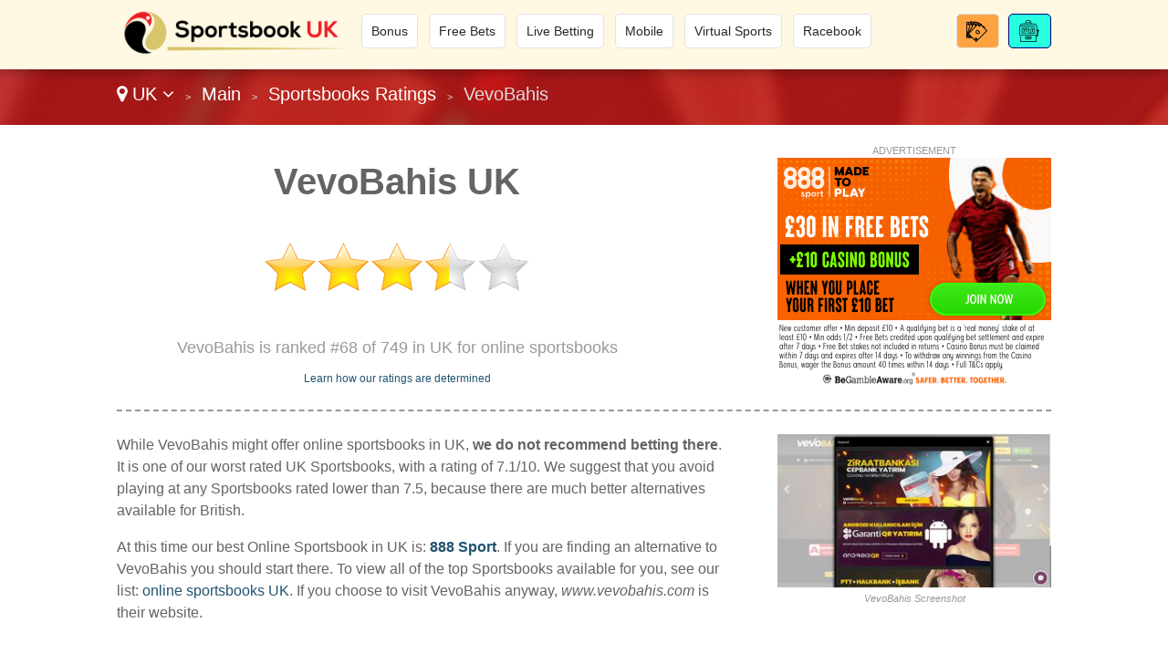

--- FILE ---
content_type: text/html
request_url: https://www.sportsbookuk.uk/lang-en/review/vevobahis/
body_size: 5483
content:
<!DOCTYPE html>

<html lang="en">
<head>
  <meta http-equiv="Content-Type" content="text/html; charset=UTF-8" />
  <title>VevoBahis UK - Betting at VevoBahis for British</title>
  <meta name="description" content="Is betting on sports possible at VevoBahis in UK? Claim your bonus code and free bets for British. Visit here for VevoBahis software and withdrawal time.">
  <meta name="viewport" content="width=device-width,initial-scale=1,maximum-scale=1">
  
  
  <link href="/favicon.ico" rel="shortcut icon" type="image/x-icon" />
  <link rel="alternate" href="https://www.sportsbookuk.uk/lang-en/review/vevobahis/" hreflang="en-gb">
  <link rel="stylesheet" href="/cm/css/font-awesome.min.css">
  <link rel="stylesheet" href="https://e02a11977a5b4238cff2.ucr.io/https://source.rvmp.net/images/go-style.css">
  <link rel="stylesheet" href="/go-style-custom.css">
  <link rel="stylesheet" href="https://e02a11977a5b4238cff2.ucr.io/https://source.rvmp.net/images/go-mobile-style.css">
  <style>
	.button-flag:before {
		background:url(https://e02a11977a5b4238cff2.ucr.io/https://source.rvmp.net/images/flags/gb.png) no-repeat left center transparent !important;
	}

  </style>

   <link rel="stylesheet" href="https://e02a11977a5b4238cff2.ucr.io/https://source.rvmp.net/font-awesome-animation.min.css">
   <link rel="stylesheet" href="https://e02a11977a5b4238cff2.ucr.io/https://source.rvmp.net/aos.css">
<script defer data-domain="sportsbookuk.uk" src="https://plausible.io/js/script.outbound-links.js"></script>
</head>
<body style="background-image:url(/images/darts-bg.jpg)">
<header style="" data-aos="fade-down">
  <div id="header">
	<div class="xlogocontain" style="">
	<a href="https://www.sportsbookuk.uk/lang-en/" title="online Online Sportsbook UK"><img src="https://www.sportsbookuk.uk/images/sportsbook-uk.png" alt="logo"></a>
	</div>
	<div class="mobile-button-contain">
	<a id="menubars" class="fa fa-bars" aria-hidden="true" href="javascript:void(0)" onclick="document.getElementById('xbannercontain').style.display='block';document.getElementById('menubars').style.display='none';document.getElementById('menubars1').style.display='block';"></a>
	<a id="menubars1" class="fa fa-bars" aria-hidden="true" href="javascript:void(0)" onclick="document.getElementById('xbannercontain').style.display='none';document.getElementById('menubars').style.display='block';document.getElementById('menubars1').style.display='none';"></a>
	</div>
	<div id="xbannercontain" class="xbannercontain" style="">
		<div class="topmenu-contain">
			<div class="topmenu">
			<a href="https://www.sportsbookuk.uk/lang-en/review/page-1/filter-bonus/" title="Bonus UK">Bonus</a>
			</div>
			<div class="topmenu">
			<a href="https://www.sportsbookuk.uk/lang-en/review/page-1/filter-freebets/" title="Free Bets UK">Free Bets</a>
			</div>
			<div class="topmenu">
			<a href="https://www.sportsbookuk.uk/lang-en/review/page-1/filter-livebetting/" title="livebetting UK">Live Betting</a>
			</div>
			<div class="topmenu">
			<a href="https://www.sportsbookuk.uk/lang-en/review/page-1/filter-mobile/" title="Mobile UK">Mobile</a>
			</div>
			<div class="topmenu">
			<a href="https://www.sportsbookuk.uk/lang-en/review/page-1/filter-virtualsports/" title="Virtual Sports UK">Virtual Sports</a>
			</div>
			<div class="topmenu">
			<a href="https://www.sportsbookuk.uk/lang-en/review/page-1/filter-racebook/" title="Racebook UK">Racebook</a>
			</div>
			<div class="chromehack"> </div>
		</div>
			<div class="topmenu redtabb-casino" style="background-image: url(/cm/images/css-images/slots.png); " onclick="window.location = 'https://www.onlinecasinolist.eu/go/unitedkingdom-en/';">
			<a href="https://www.onlinecasinolist.eu/go/unitedkingdom-en/" title="Online Casinos UK" class="redtab1">Online Casinos</a>
			</div>
			<div class="topmenu redtabb-poker" style="background-image: url(/cm/images/css-images/videopoker.png); " onclick="window.location = 'https://www.pokerrankings.eu/go/unitedkingdom-en/';">
			<a href="https://www.pokerrankings.eu/go/unitedkingdom-en/" title="
uk Poker Site" class="redtab1">Online Poker</a>
			</div>

	</div>
	<div class="chromehack"> </div>
  </div>
</header>
		<div class="wrapper" style="">
	<div id="importantmessage1" class="importantmessage" align="center" style="display:none; min-width:260px;">
		<a href="javascript:void(0)" onclick="document.getElementById('importantmessage1').style.display='none';document.getElementById('fade').style.display='none'" class="fa fa-times-circle-o closei" aria-hidden="true"></a>
		<h3><h4 class="fa fa-language" aria-hidden="true" style="font-size:20px; margin:0">&nbsp; Change Language</h4></h3>
		<div>

<a href="javascript:void(0)" onclick="document.getElementById('importantmessage1').style.display='none';document.getElementById('fade').style.display='none'" class="regi">CLOSE</a>
		</div>
	</div>

<div class="header1" style="">
	<div class="navcontain" style=""><a href="https://www.sportsbookratings.eu/go/" style="color:white" class="top-countrylink"><span class="fa fa-map-marker" aria-hidden="true"></span> UK <span class="fa fa-angle-down" aria-hidden="true"></span></a> &nbsp;<span style="font-size:11px">&gt;</span>&nbsp; 
	<a href="https://www.sportsbookuk.uk/lang-en/" style="color:white">Main</a> &nbsp;<span style="font-size:11px">&gt;</span>&nbsp; <a href="https://www.sportsbookuk.uk/lang-en/review/" style="color:white">Sportsbooks Ratings</a> &nbsp;<span style="font-size:11px">&gt;</span>&nbsp; VevoBahis
	</div>
</div>
	<div id="importantmessage2" class="importantmessage" align="center" style="display:none; min-width:260px;">
		<a href="javascript:void(0)" onclick="document.getElementById('importantmessage2').style.display='none';document.getElementById('fade').style.display='none'" class="fa fa-times-circle-o closei" aria-hidden="true"></a>
		<h3><b>888 Sport</b> (Best Alternate)</h3>
		<div>
At this time our best Online Sportsbook in UK is: <b>888 Sport</b>
<p>
<a class="button-cta" href="https://ic.aff-handler.com/C/47587?sr=1846670&anid=" target="_blank" rel="nofollow">888 Sport: $10 Free Bets</a>
</p>
<a href="https://ic.aff-handler.com/C/47587?sr=1846670&anid=" class="regi" target="_blank" rel="nofollow">Start Now with VevoBahis!</a>
		</div>
	</div>

	<div class="review">
		<div class="review-contain">
		  <div class="review-content">
			<div class="review-head1">
				<div class="screen-grab" style="">
					<div class="addisclaimer">
					ADVERTISEMENT
					</div>
				<a href='https://ic.aff-handler.com/C/47587?sr=1846670&anid=' rel='nofollow'><img src='https://source.rvmp.net/images/banners/poker/pkban25/47587.png'/></a>
				</div>
				<div class="listing-h1">
				<h1>VevoBahis UK</h1>
				</div>
				<div class="listing-button" style="">
					<img src="https://e02a11977a5b4238cff2.ucr.io/https://source.rvmp.net/images/new-stars/starsz-7.png" alt="stars" class="reviewstars">
				</div>
				<div class="listing-rank" style="">VevoBahis is ranked #68 of 749 in UK for online sportsbooks
					<div class="full-review-link">
					<a href="https://contact.revampscripts.com/ratings/SportsbookUK.uk/">Learn how our ratings are determined</a>
					</div>
				</div>
			</div>
			
			<div class="review-content2">				
			  <div class="square-ad">
<img src="https://e02a11977a5b4238cff2.ucr.io/https://source.rvmp.net/images/sportsbooks/screens/vevobahiscom2.jpeg" alt="vevobahiscom2" title="vevobahis screen shot" class="screengrab">
				<div class="addisclaimer">
				<i>VevoBahis Screenshot</i>
				</div>
			  </div>
			</div>
			
			<div class="review-content1">
While VevoBahis might offer online sportsbooks in UK, <b>we do not recommend betting there</b>. It is one of our worst rated UK Sportsbooks, with a rating of 7.1/10. We suggest that you avoid playing at any Sportsbooks rated lower than 7.5, because there are much better alternatives available for British.
<p />
At this time our best Online Sportsbook in UK is: <a href="https://www.sportsbookuk.uk/lang-en/review/xxxsport/" title="888 Sport UK"><b>888 Sport</b></a>. If you are finding an alternative to VevoBahis you should start there. To view all of the top Sportsbooks available for you, see our list: <a href="https://www.sportsbookuk.uk/lang-en/review/">online sportsbooks UK</a>. If you choose to visit VevoBahis anyway, <i>www.vevobahis.com</i> is their website.
			</div>			
			<div class="chromehack"> </div>
		  </div>
		</div>
	</div>
	<div class="content4 no11" style="">
	  <div class="content4-contain">
		<h2 class="compare4" style="">
		<span class="no1">Best Alternate</span> in UK for VevoBahis
		</h2>
		<div class="no1-left" style="" data-aos="zoom-in-right">
			<div class="no1-logo" style="background-color:#2f0f00">
			<a href="https://ic.aff-handler.com/C/47587?sr=1846670&anid=" rel="nofollow" target="_blank"><img src="https://e02a11977a5b4238cff2.ucr.io/https://source.rvmp.net/images/sportsbooks/logo/xxxsport.png" alt="xxxsport"></a>
			</div>
		</div>
		<div class="no1-right" style="" data-aos="fade-down">
			<ul class="no1-ul" style=""><li>Your Funds will be Safe and Secure</li>
<li>You can Deposit or Withdraw your Funds without any Hassle</li>
<li>The Sportsbook Software is Smooth and Well Designed</li>
<li>The Sportsbooks and Customer Support are Friendly and Helpful</li>

			</ul>
		</div>
		<div class="no1-buttons-contain" data-aos="zoom-in-left">
		 <div class="no1-button-contain" style="">
		  <div class="button-containl">
			<div style="">
			<a class="realbutton" href="https://ic.aff-handler.com/C/47587?sr=1846670&anid=" rel="nofollow" target="_blank" style="">Create an Account</a>
			</div>
		  </div>
		 </div>
		 <div class="no1-button-contain1" style="">
		  <div class="button-containr">
			<div style="">
			<a class="boxbutton2" href="https://ic.aff-handler.com/C/45368?sr=115403" target='_blank' rel='nofollow' style="">Try for Free</a>
			</div>
		  </div>
		 </div>
		 <div class="chromehack"> </div>
	    </div>
		<div class="no1-bottom" style="" data-aos="fade-up">
			<span class="no1-bottom-link first">
			<a href="https://www.sportsbookuk.uk/lang-en/review/xxxsport/" title="888 Sport UK">888 Sport: See our Review</a>
			</span>
			<div class="respoclear"> </div>
			<span class="no1-bottom-link">
			<a href="https://ic.aff-handler.com/C/47587?sr=1846670&anid=" rel="nofollow" target="_blank"><b>$10 Free Bets - 888 Sport!</b></a>
			</span>
			<div class="respoclear"> </div>
			<span class="no1-bottom-link">
			<a href="https://www.sportsbookuk.uk/lang-en/review/" title="casino UK">Every UK Sportsbook</a>
			</span>
			<div class="chromehack"> </div>
		</div>
		<div class="chromehack"> </div>
	  </div>
	</div>
	<div class="contentorange" style="">
	  <div class="content5-contain">
	    <h1>UK Sportsbook Promos</h1>
		<div class="legal-desc">
		<p>
		<div class='arti-img'>
		<a href='https://www.sportsbookratings.eu/go/promos/en/bigbashleaguebetting/' target='_blank' title='Big Bash League Betting P...'><img src='https://cdn.stockbets.net/images/promos/earn-prize-tickets-for-betting-on-bbl-in-january.jpg' alt='bigbashleaguebetting'></a>
		</div>
		<div class='arti-txt'>
		<a href='https://www.sportsbookratings.eu/go/promos/en/bigbashleaguebetting/' target='_blank' class='promolisttitle'>Big Bash League Betting Promotion Offers Bangladeshi Prize Tickets For Winning Premium Subscriptions And Free Bets Throughout January</a>
		<br />Big Bash League betting promotion allows users to earn prize tickets by placing bets on BBL matches throughout January. Bettors in Bangladesh can earn promotional tickets in three categories and win smartphones or subscriptions. Winners are randomly selected from ticket holders in each category. <a href='https://www.sportsbookratings.eu/go/promos/en/bigbashleaguebetting/' target='_blank'>[Read Post]</a>
		</div>
		<div class='chromehack'> </div>
		</p>
		<p>
		<div class='arti-img'>
		<a href='https://www.sportsbookratings.eu/go/promos/en/melbetfestivejourney/' target='_blank' title='Melbet Festive Journey To...'><img src='https://cdn.stockbets.net/images/promos/your-festive-journey-to-superprizes-at-melbet.jpg' alt='melbetfestivejourney'></a>
		</div>
		<div class='arti-txt'>
		<a href='https://www.sportsbookratings.eu/go/promos/en/melbetfestivejourney/' target='_blank' class='promolisttitle'>Melbet Festive Journey To Superprizes Gives Brazilians Chances To Win iPhones, Gaming Consoles, And $5,000 Rewards</a>
		<br />Melbet&#39;s festive journey promotion offers superprizes including iPhones, MacBooks, gaming consoles, and cash up to $5,000. Players in Brazil can earn tickets by betting, unlock snow globe rewards, rank in top 100, and participate in prize draws. Multiple ways to win throughout the promotion period. <a href='https://www.sportsbookratings.eu/go/promos/en/melbetfestivejourney/' target='_blank'>[Read Post]</a>
		</div>
		<div class='chromehack'> </div>
		</p>
		<p>
		<div class='arti-img'>
		<a href='https://www.sportsbookratings.eu/go/promos/en/betnowweeklynbaconte/' target='_blank' title='BetNow Weekly NBA Contest...'><img src='https://cdn.stockbets.net/images/promos/betnow-weekly-nba-contest.jpg' alt='betnowweeklynbaconte'></a>
		</div>
		<div class='arti-txt'>
		<a href='https://www.sportsbookratings.eu/go/promos/en/betnowweeklynbaconte/' target='_blank' class='promolisttitle'>BetNow Weekly NBA Contest Gives Canadians A Chance To Win $10,000 Weekly With One Free Entry</a>
		<br />BetNow Weekly NBA Contest offers one free entry per week with $10,000 prizes available throughout the NBA regular season. Players in Canada can pick 14 NBA game winners weekly, win the grand prize, or take home consolation rewards for top 20 finishers. <a href='https://www.sportsbookratings.eu/go/promos/en/betnowweeklynbaconte/' target='_blank'>[Read Post]</a>
		</div>
		<div class='chromehack'> </div>
		</p>
		<p>
		<div class='arti-img'>
		<a href='https://www.sportsbookratings.eu/go/promos/en/counterstrike2riskfr/' target='_blank' title='Counter Strike 2 Risk-Fre...'><img src='https://cdn.stockbets.net/images/promos/counter-strike-2-free-bet.jpg' alt='counterstrike2riskfr'></a>
		</div>
		<div class='arti-txt'>
		<a href='https://www.sportsbookratings.eu/go/promos/en/counterstrike2riskfr/' target='_blank' class='promolisttitle'>Counter Strike 2 Risk-Free Bet Promotion Offers Singaporeans Exciting Gaming Opportunities With Free Bet Insurance And Bonus Offers</a>
		<br />Lunubet presents the Basement Boys Risk-Free Play promotion for Counter Strike 2 betting enthusiasts in Singapore. Players can place protected wagers on CS2 tournaments and get loss refunds, or claim bonus rewards through this limited-time offer. This promotion provides an excellent opportunity to experience competitive gaming betting. <a href='https://www.sportsbookratings.eu/go/promos/en/counterstrike2riskfr/' target='_blank'>[Read Post]</a>
		</div>
		<div class='chromehack'> </div>
		</p>
		<p>
		<div class='arti-img'>
		<a href='https://www.sportsbookratings.eu/go/promos/en/50crownscasinooffers/' target='_blank' title='50 Crowns Casino Offers A...'><img src='https://cdn.stockbets.net/images/promos/50crowns-bouses-and-comboboosts.jpg' alt='50crownscasinooffers'></a>
		</div>
		<div class='arti-txt'>
		<a href='https://www.sportsbookratings.eu/go/promos/en/50crownscasinooffers/' target='_blank' class='promolisttitle'>50 Crowns Casino Offers Australians Multiple Bonuses And Comboboosts With Up To 75% Sports Boost And Casino Rewards</a>
		<br />50 Crowns Casino offers exciting bonuses and comboboosts with casino match bonuses up to €1,500 and sports combo boosts up to 75%. Players in Australia can participate in reload offers, combo boosts, and weekly cashback promotions. Multiple promotions are available for both casino and sports betting enthusiasts. <a href='https://www.sportsbookratings.eu/go/promos/en/50crownscasinooffers/' target='_blank'>[Read Post]</a>
		</div>
		<div class='chromehack'> </div>
		</p>
		<p>
		<div class='arti-img'>
		<a href='https://www.sportsbookratings.eu/go/promos/en/betuschevycoloradogi/' target='_blank' title='BetUS Chevy Colorado Give...'><img src='https://cdn.stockbets.net/images/promos/win-a-chevy-colorado-from-betus.jpg' alt='betuschevycoloradogi'></a>
		</div>
		<div class='arti-txt'>
		<a href='https://www.sportsbookratings.eu/go/promos/en/betuschevycoloradogi/' target='_blank' class='promolisttitle'>BetUS Chevy Colorado Giveaway Offers Americans A Chance To Win A New Pickup Truck</a>
		<br />BetUS is giving away a Chevy Colorado pickup truck to lucky players. Participants in United States can qualify via sports betting and casino play during the promotion. The winner receives a brand new truck. <a href='https://www.sportsbookratings.eu/go/promos/en/betuschevycoloradogi/' target='_blank'>[Read Post]</a>
		</div>
		<div class='chromehack'> </div>
		</p>
		</div>
		<div class="chromehack" style=""> </div>
	  </div>
	</div>
	<div class="content2" style="">
	  <div class="content2-contain">
		<div class="compare2" style="" data-aos="fade-up">
			<div class="graybuttons" style="">
			<a href="https://www.sportsbookuk.uk/lang-en/review/williamhill/" title="William Hill Sports UK review"><img src="https://e02a11977a5b4238cff2.ucr.io/https://source.rvmp.net/images/buttons/sportsbooks/williamhill.png" alt="William Hill Sports UK" height="30" class="grayscale"></a>
			</div>
			<div class="graybuttons" style="">
			<a href="https://www.sportsbookuk.uk/lang-en/review/xxxsport/" title="888 Sports UK review"><img src="https://e02a11977a5b4238cff2.ucr.io/https://source.rvmp.net/images/buttons/sportsbooks/xxxsport.png" alt="888 Sports UK" height="30" class="grayscale"></a>
			</div>
			<div class="graybuttons" style="">
			<a href="https://www.sportsbookuk.uk/lang-en/review/leovegas/" title="LeoVegas Sports UK review"><img src="https://e02a11977a5b4238cff2.ucr.io/https://source.rvmp.net/images/buttons/sportsbooks/leovegas.png" alt="LeoVegas Sports UK" height="30" class="grayscale"></a>
			</div>
			<div class="graybuttons" style="">
			<a href="https://www.sportsbookuk.uk/lang-en/review/mansionbet/" title="Mansion Bet UK review"><img src="https://e02a11977a5b4238cff2.ucr.io/https://source.rvmp.net/images/buttons/sportsbooks/mansionbet.png" alt="Mansion Bet UK" height="30" class="grayscale"></a>
			</div>
			<div class="graybuttons" style="">
			<a href="https://www.sportsbookuk.uk/lang-en/review/netbet/" title="Netbet UK review"><img src="https://e02a11977a5b4238cff2.ucr.io/https://source.rvmp.net/images/buttons/sportsbooks/netbet.png" alt="Netbet UK" height="30" class="grayscale"></a>
			</div>
			<div class="graybuttons" style="">
			<a href="https://www.sportsbookuk.uk/lang-en/review/sportingbet/" title="sportingbet UK review"><img src="https://e02a11977a5b4238cff2.ucr.io/https://source.rvmp.net/images/buttons/sportsbooks/sportingbet.png" alt="sportingbet UK" height="30" class="grayscale"></a>
			</div>
			<div class="graybuttons" style="">
			<a href="https://www.sportsbookuk.uk/lang-en/review/betonline/" title="BetOnline UK review"><img src="https://e02a11977a5b4238cff2.ucr.io/https://source.rvmp.net/images/buttons/sportsbooks/betonline.png" alt="BetOnline UK" height="30" class="grayscale"></a>
			</div>
			<div class="graybuttons" style="">
			<a href="https://www.sportsbookuk.uk/lang-en/review/bet365/" title="bet365 UK review"><img src="https://e02a11977a5b4238cff2.ucr.io/https://source.rvmp.net/images/buttons/sportsbooks/bet365.png" alt="bet365 UK" height="30" class="grayscale"></a>
			</div>
			<div class="graybuttons" style="">
			<a href="https://www.sportsbookuk.uk/lang-en/review/betfair/" title="Betfair UK review"><img src="https://e02a11977a5b4238cff2.ucr.io/https://source.rvmp.net/images/buttons/sportsbooks/betfair.png" alt="Betfair UK" height="30" class="grayscale"></a>
			</div>
			<div class="graybuttons" style="">
			<a href="https://www.sportsbookuk.uk/lang-en/review/intertops/" title="Intertops UK review"><img src="https://e02a11977a5b4238cff2.ucr.io/https://source.rvmp.net/images/buttons/sportsbooks/intertops.png" alt="Intertops UK" height="30" class="grayscale"></a>
			</div>
			<div class="graybuttons" style="">
			<a href="https://www.sportsbookuk.uk/lang-en/review/titanbet/" title="Titan Bet UK review"><img src="https://e02a11977a5b4238cff2.ucr.io/https://source.rvmp.net/images/buttons/sportsbooks/titanbet.png" alt="Titan Bet UK" height="30" class="grayscale"></a>
			</div>
			<div class="graybuttons" style="">
			<a href="https://www.sportsbookuk.uk/lang-en/review/betsson/" title="Betsson UK review"><img src="https://e02a11977a5b4238cff2.ucr.io/https://source.rvmp.net/images/buttons/sportsbooks/betsson.png" alt="Betsson UK" height="30" class="grayscale"></a>
			</div>
			<div class="chromehack" style=""> </div>
		</div>
		<div class="closetitle" style="">
		<a href="https://www.sportsbookuk.uk/lang-en/review/">List of all UK Sportsbooks Ratings</a>
		</div>
	  </div>
	</div>
<div id="fade" class="black_overlay"></div>
	<footer style="">
		<div class="copyright" style="">
			<div class="copyrightr">
		<div class="xcountryversion">
			<div class="xcv-flag">
			<img src="https://e02a11977a5b4238cff2.ucr.io/https://source.rvmp.net/images/flags/gb.png" alt="gb flag">
			</div>
			<div class="xcv-text">
			United Kingdom
			</div>
			<div class="xcv-change">
			<a href="https://www.sportsbookratings.eu/go/">Change Country</a>
			</div>
		</div>
			</div>
			<div class="copyrightl">
			<a href="https://www.sportsbookuk.uk/lang-en/" title="casino reviews"><img src="https://www.sportsbookuk.uk/images/sportsbookratings.png" height="50" alt="casino reviews"></a>
			</div>
			<div class="copyrightc">
			<a href="https://www.sportsbookuk.uk/about/en/">About Us</a>
			&nbsp;
			<a href="https://www.sportsbookuk.uk/contact/en/">Contact Us</a>
			&nbsp;
			<a href="https://www.sportsbookuk.uk/privacy/en/">Privacy</a>
			&nbsp;
			<a href="https://www.sportsbookuk.uk/responsible/en/">Responsible Betting</a>
			&nbsp;
			<a href="/sitemaps/sitemap-unitedkingdom.xml">Sitemap</a>
			<p />
			Copyright ©2025 SportsbookUK.uk - All Rights Reserved
			</div>
			<div class="chromehack"> </div>
			<p />
			Disclaimer: Reproduction in whole or in part in every way, shape or medium without express written permission of is prohibited. This website is a promotional feature and the site has been paid for to list the following positive review about these online sportsbooks - the reviews are not provided by an independent consumer. Additional T&C apply to all bonus offers. Betting on sports may result in financial losses for you.  <a href="https://network.revampscripts.com/SportsbookUK.uk/">SportsbookUK.uk is a Revamp Scripts Verified Website</a><p />

<div class="chromehack"> </div>
<div style="text-align:center">
<a href="https://network.revampscripts.com/sportsbookuk.uk/"><img src="https://source.rvmp.net/cm/images/social-logos/revampscripts-icon2.png" alt="revamp scripts verification" height="34"></a>

<img src="https://source.rvmp.net/images/19plus.png" alt="19+">
   
<a href="https://www.sportsbookuk.uk/responsible/en/"><img src="https://source.rvmp.net/images/play-responsibly-s.png" alt="play responsibly"></a>
		</div>
	</footer>
		</div>
<script src="https://e02a11977a5b4238cff2.ucr.io/https://source.rvmp.net/aos.js"></script>
<script>
    AOS.init();
</script>
	
</body>
</html>

--- FILE ---
content_type: text/css
request_url: https://www.sportsbookuk.uk/go-style-custom.css
body_size: 1020
content:
a {
	color: #215371;	
}
header {
	background-color:#fff8e3;
        height:auto;
}
footer {
}
.header1 {
	background-color: rgba(202, 24, 24, 0.8);
}
.xlogocontain img {
	height: auto;
}
.boxes {
	top:388px;
}
.wrapper {
	padding: 70px 0 0 0;
}
.topmenu {
	padding:10px;
	margin: 0 0 12px 12px;
	background-color: #fff;
	background-repeat: no-repeat;
	background-position-x: 10px;
	background-position-y: 10px;
	border-radius: 5px;
	border: 1px solid #e3e3e3;
	color: #222;
}
.topmenu:hover, topmenu:active {
	background-color:white;
}
.topmenu a {
	color: #282828;
}
.topmenu a:hover, .topmenu a:active {
	color:#555555;
}
.addon > input {
	background-color: #D0A849;
}
.notify > input {
	color: #665F3C;
}
.no1-bottom-link a {
	color: #FCFF00;
}
i.fa {
	color: #414141;
}
.no1 {
	color:#FCFF00;
}

.redtabb-casino {
	border-color: navy !important;
	background-color: #27ffe1 !important;
	float:right !important;
	margin-left: 10px !important;
	padding-right: 3px !important;
	height: 16px !important;
	width: 32px !important;
	background-position-y: center !important;
}
.redtabb-casino:hover, .redtabb-casino:active {
	background-color: aquamarine !important;
	border-color:black !important;
}
.redtabb-casino a {
	color:navy;
}
.redtabb-poker {
	background-color: #ffa341 !important;
	float:right !important;
	margin-left: 10px !important;
	padding-right: 3px !important;
	height: 16px !important;
	width: 32px !important;
	background-position-y: center !important;
}
.redtabb-poker:hover, .redtabb-casino:active {
	background-color: #ffc180 !important;
}
.redtabb-poker a {
	color:crimson;
}

.xlogocontain {
	width:25%;
}
.xbannercontain {
	width:75%;
	padding-top: 5px;
}

.xcountryversion {
	background-color: #eaeadd;
	color: #716767;
}
#menubars:link, #menubars:visited {
	color:#999999;
}

.list-checks {
	width:33%;
	float:left;
	text-align:center;
}
.top5close a {
	color: #ffe03b;
}
.redtab1 {
	display:none;
}

.content3 {
	background-image: url(/images/uk-crowd.jpg);
	background-size: cover;
}
.content3-contain {
	text-shadow: 2px 2px 3px #000;
	color: #FFCB00;
}
.arti-img {
	float:left;
	width:25%;
}
.arti-img img {
	max-width:90%;
	text-align:center;
}
.arti-txt {
	float:right;
	width:75%;
}
.promolisttitle:link, .promolisttitle:visited {
	font-size:28px;
	color:navy;
}
.contentorange {
	background-color: rgba(236, 234, 223, 0.9);
}
	
	@media (max-width:767px) {
		header {
			height:auto;
			position:relative;
		}
		
		.header1 {
			width:100%;
			min-width:auto;
		}
                .boxes {
                        top:0;
                }
		.content2 {
			width:100%;
			height:auto;
		}
		.xlogocontain {
			text-align: center !important;
		}
		.topmenu {
			width:100% !important;
			margin:10px 0;
			padding:5px 0;
			text-align:left;
			background-position-x: 10px;
			background-position-y: 10px;
                        background-color: #f9f9f9;
		}
		.topmenu a {
			padding-left:45px;
		}
                .redtab1 {
                   display:block;
                }
		.arti-img, .arti-txt {
			float:none;
			width:auto;
		}
	}